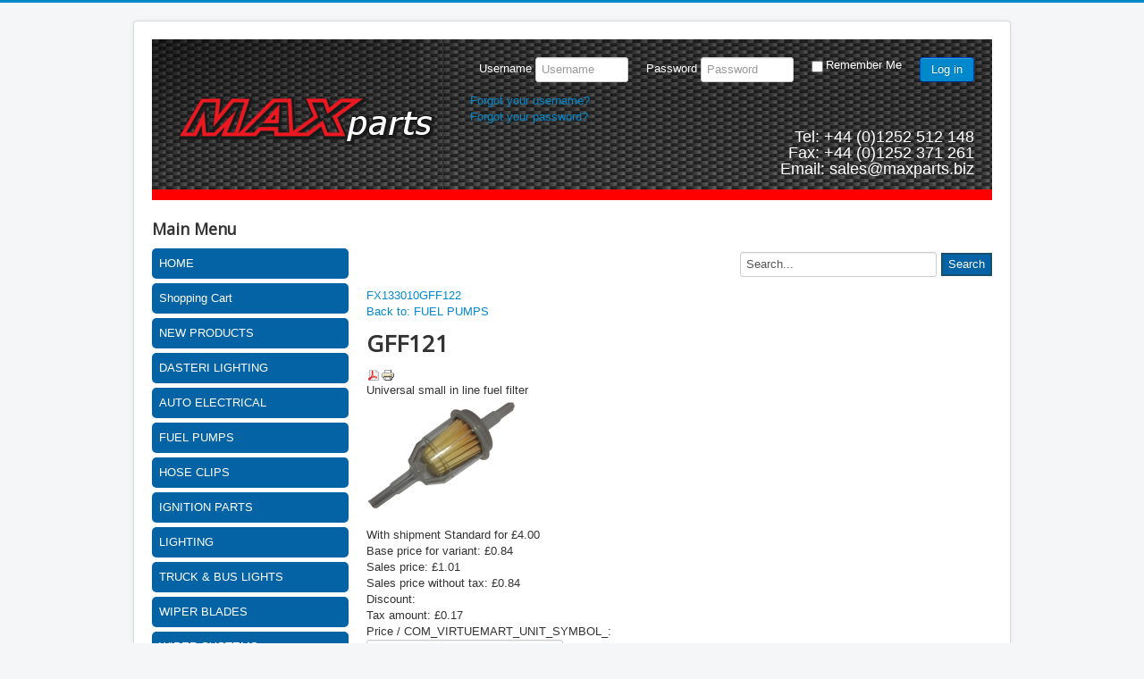

--- FILE ---
content_type: text/html; charset=utf-8
request_url: https://maxparts.biz/index.php/fuel-pumps/gff121-detail
body_size: 6962
content:
<!DOCTYPE html>
<html xmlns="http://www.w3.org/1999/xhtml" xml:lang="en-gb" lang="en-gb" dir="ltr">
<head>
	<meta name="viewport" content="width=device-width, initial-scale=1.0" />
	<base href="https://maxparts.biz/index.php/fuel-pumps/gff121-detail" />
	<meta http-equiv="content-type" content="text/html; charset=utf-8" />
	<meta name="keywords" content="maxparts, suppliers, lighting, leds, auto electrical, wiper blades, wiper arms, land lover spares, marine switches, switches, dashboard warning lights, radiator fans, relays, engine sensors, horns, fuses, hose clips, tools and wiper systems." />
	<meta name="title" content="GFF121" />
	<meta name="description" content="GFF121 FUEL PUMPS Universal small in line fuel filter" />
	<meta name="generator" content="Joomla! - Open Source Content Management" />
	<title>FUEL PUMPS : GFF121</title>
	<link href="/index.php/fuel-pumps/gff121-detail" rel="canonical" />
	<link href="/templates/maxparts/favicon.ico" rel="shortcut icon" type="image/vnd.microsoft.icon" />
	<link href="/components/com_virtuemart/assets/css/vm-ltr-common.css?vmver=8996" rel="stylesheet" type="text/css" />
	<link href="/components/com_virtuemart/assets/css/vm-ltr-site.css?vmver=8996" rel="stylesheet" type="text/css" />
	<link href="/components/com_virtuemart/assets/css/vm-ltr-reviews.css?vmver=8996" rel="stylesheet" type="text/css" />
	<link href="/components/com_virtuemart/assets/css/chosen.css?vmver=8996" rel="stylesheet" type="text/css" />
	<link href="/components/com_virtuemart/assets/css/jquery.fancybox-1.3.4.css?vmver=8996" rel="stylesheet" type="text/css" />
	<link href="/templates/maxparts/css/template.css" rel="stylesheet" type="text/css" />
	<style type="text/css">

	</style>
	<script type="application/json" class="joomla-script-options new">{"csrf.token":"efe916c3baffd11dd1435b1a84f432c6","system.paths":{"root":"","base":""},"system.keepalive":{"interval":3540000,"uri":"\/index.php\/component\/ajax\/?format=json"}}</script>
	<script src="/media/jui/js/jquery.min.js?51dac078795d3007ac9f52ea3d8c4de8" type="text/javascript"></script>
	<script src="/media/jui/js/jquery-noconflict.js?51dac078795d3007ac9f52ea3d8c4de8" type="text/javascript"></script>
	<script src="/media/jui/js/jquery-migrate.min.js?51dac078795d3007ac9f52ea3d8c4de8" type="text/javascript"></script>
	<script src="/components/com_virtuemart/assets/js/jquery-ui.min.js?vmver=8996" type="text/javascript"></script>
	<script src="/components/com_virtuemart/assets/js/jquery.ui.autocomplete.html.js?vmver=8996" type="text/javascript"></script>
	<script src="/components/com_virtuemart/assets/js/jquery.noconflict.js?vmver=8996" type="text/javascript" async="async"></script>
	<script src="/components/com_virtuemart/assets/js/vmsite.js?vmver=8996" type="text/javascript"></script>
	<script src="/components/com_virtuemart/assets/js/chosen.jquery.min.js?vmver=8996" type="text/javascript"></script>
	<script src="/components/com_virtuemart/assets/js/vmprices.js?vmver=8996" type="text/javascript"></script>
	<script src="/components/com_virtuemart/assets/js/dynupdate.js?vmver=8996" type="text/javascript"></script>
	<script src="/components/com_virtuemart/assets/js/fancybox/jquery.fancybox-1.3.4.pack.js?vmver=8996" type="text/javascript" defer="defer"></script>
	<script src="/media/jui/js/bootstrap.min.js?51dac078795d3007ac9f52ea3d8c4de8" type="text/javascript"></script>
	<script src="/templates/maxparts/js/template.js" type="text/javascript"></script>
	<script src="/media/system/js/core.js?51dac078795d3007ac9f52ea3d8c4de8" type="text/javascript"></script>
	<!--[if lt IE 9]><script src="/media/system/js/polyfill.event.js?51dac078795d3007ac9f52ea3d8c4de8" type="text/javascript"></script><![endif]-->
	<script src="/media/system/js/keepalive.js?51dac078795d3007ac9f52ea3d8c4de8" type="text/javascript"></script>
	<script type="text/javascript">
jQuery(function($){ initTooltips(); $("body").on("subform-row-add", initTooltips); function initTooltips (event, container) { container = container || document;$(container).find(".hasTooltip").tooltip({"html": true,"container": "body"});} });
	</script>

				<link href='//fonts.googleapis.com/css?family=Open+Sans' rel='stylesheet' type='text/css' />
		<style type="text/css">
			h1,h2,h3,h4,h5,h6,.site-title{
				font-family: 'Open Sans', sans-serif;
			}
		</style>
				<style type="text/css">
		body.site
		{
			border-top: 3px solid #0088cc;
			background-color: #f4f6f7		}
		a
		{
			color: #0088cc;
		}
		.navbar-inner, .nav-list > .active > a, .nav-list > .active > a:hover, .dropdown-menu li > a:hover, .dropdown-menu .active > a, .dropdown-menu .active > a:hover, .nav-pills > .active > a, .nav-pills > .active > a:hover,
		.btn-primary
		{
			background: #0088cc;
		}
		.navbar-inner
		{
			-moz-box-shadow: 0 1px 3px rgba(0, 0, 0, .25), inset 0 -1px 0 rgba(0, 0, 0, .1), inset 0 30px 10px rgba(0, 0, 0, .2);
			-webkit-box-shadow: 0 1px 3px rgba(0, 0, 0, .25), inset 0 -1px 0 rgba(0, 0, 0, .1), inset 0 30px 10px rgba(0, 0, 0, .2);
			box-shadow: 0 1px 3px rgba(0, 0, 0, .25), inset 0 -1px 0 rgba(0, 0, 0, .1), inset 0 30px 10px rgba(0, 0, 0, .2);
		}
	</style>
		<!--[if lt IE 9]>
		<script src="/media/jui/js/html5.js"></script>
	<![endif]-->
</head>

<body class="site com_virtuemart view-productdetails no-layout no-task itemid-149">

	<!-- Body -->
	<div class="body">
		<div class="container">
			<!-- Header -->
			<header class="header" role="banner">
				<div class="header-inner clearfix">
					<a class="brand pull-left" href="/">
						<img src="https://maxparts.biz/images/max_parts_logo2.gif" alt="Max Parts" />											</a>
					<div class="header-search pull-right">
						<form action="/index.php/fuel-pumps" method="post" id="login-form" class="form-inline">
		<div class="userdata">
		<div id="form-login-username" class="control-group">
			<div class="controls">
									<label for="modlgn-username">Username</label>
					<input id="modlgn-username" type="text" name="username" class="input-small" tabindex="0" size="18" placeholder="Username" />
							</div>
		</div>
		<div id="form-login-password" class="control-group">
			<div class="controls">
									<label for="modlgn-passwd">Password</label>
					<input id="modlgn-passwd" type="password" name="password" class="input-small" tabindex="0" size="18" placeholder="Password" />
							</div>
		</div>
						<div id="form-login-remember" class="control-group checkbox">
			<label for="modlgn-remember" class="control-label">Remember Me</label> <input id="modlgn-remember" type="checkbox" name="remember" class="inputbox" value="yes"/>
		</div>
				<div id="form-login-submit" class="control-group">
			<div class="controls">
				<button type="submit" tabindex="0" name="Submit" class="btn btn-primary login-button">Log in</button>
			</div>
		</div>
					<ul class="unstyled">
							<li>
					<a href="/index.php/your-details?view=remind">
					Forgot your username?</a>
				</li>
				<li>
					<a href="/index.php/your-details?view=reset">
					Forgot your password?</a>
				</li>
			</ul>
		<input type="hidden" name="option" value="com_users" />
		<input type="hidden" name="task" value="user.login" />
		<input type="hidden" name="return" value="aHR0cHM6Ly9tYXhwYXJ0cy5iaXovaW5kZXgucGhwL2Z1ZWwtcHVtcHMvZ2ZmMTIxLWRldGFpbD9zaG93YWxsPTE=" />
		<input type="hidden" name="efe916c3baffd11dd1435b1a84f432c6" value="1" />	</div>
	</form>

					</div>
                    <div class="contact_details">
                      Tel: +44 (0)1252 512 148<br />Fax: +44 (0)1252 371 261<br />
                      Email: sales@maxparts.biz
                  	</div>
				</div>
			</header>
						
			<div class="row-fluid">
									<!-- Begin Sidebar -->
					<div id="sidebar" class="span3">
						<div class="sidebar-nav">
									<div class="moduletable_menu">
							<h3>Main Menu</h3>
						<ul class="nav menu mod-list">
<li class="item-125 default"><a href="/index.php" >HOME</a></li><li class="item-193"><a href="/index.php/my-account" >Shopping Cart</a></li><li class="item-127"><a href="/index.php/new-products" >NEW PRODUCTS</a></li><li class="item-128 parent"><a href="/index.php/dasteri-lighting" >DASTERI LIGHTING</a></li><li class="item-139 parent"><a href="/index.php/auto-electrical" >AUTO ELECTRICAL</a></li><li class="item-149 current active"><a href="/index.php/fuel-pumps" >FUEL PUMPS</a></li><li class="item-151"><a href="/index.php/hose-clips" >HOSE CLIPS</a></li><li class="item-152"><a href="/index.php/ignition-parts" >IGNITION PARTS</a></li><li class="item-153 parent"><a href="/index.php/lighting" >LIGHTING</a></li><li class="item-164 parent"><a href="/index.php/truck-a-bus-lights" >TRUCK &amp; BUS LIGHTS</a></li><li class="item-169"><a href="/index.php/wiper-blades" >WIPER BLADES</a></li><li class="item-170"><a href="/index.php/wiper-systems" >WIPER SYSTEMS</a></li><li class="item-171"><a href="/index.php/land-rover-spares" >LAND ROVER SPARES</a></li><li class="item-173"><a href="/index.php/end-of-line" >STOCK CLEARENCE</a></li><li class="item-175"><a href="/index.php/terms-a-conditions" >Terms &amp; Conditions</a></li><li class="item-174 divider"><span class="separator "></span>
</li></ul>
		</div>
	
						</div>
					</div>
					<!-- End Sidebar -->
								<main id="content" role="main" class="span9">
					<!-- Begin Content -->
							<div class="moduletable">
						<!--BEGIN Search Box -->
<form action="/index.php/fuel-pumps/search" method="get">
<div class="search">
<input name="keyword" id="mod_virtuemart_search" maxlength="20" alt="Search" class="inputbox" type="text" size="20" value="Search..."  onblur="if(this.value=='') this.value='Search...';" onfocus="if(this.value=='Search...') this.value='';" /><input type="submit" value="Search" class="button" onclick="this.form.keyword.focus();"/></div>
		<input type="hidden" name="limitstart" value="0" />
		<input type="hidden" name="option" value="com_virtuemart" />
		<input type="hidden" name="view" value="category" />
		<input type="hidden" name="virtuemart_category_id" value="0"/>

	  </form>

<!-- End Search Box -->
		</div>
	
					<div id="system-message-container">
	</div>

					
<div class="productdetails-view productdetails">

            <div class="product-neighbours">
	    <a href="/index.php/fuel-pumps/fx133010-detail" rel="prev" class="previous-page" data-dynamic-update="1">FX133010</a><a href="/index.php/fuel-pumps/gff122-detail" rel="next" class="next-page" data-dynamic-update="1">GFF122</a>    	<div class="clear"></div>
        </div>
    
		<div class="back-to-category">
    	<a href="/index.php/fuel-pumps" class="product-details" title="FUEL PUMPS">Back to: FUEL PUMPS</a>
	</div>

        <h1 itemprop="name">GFF121</h1>
    
    
    
            <div class="icons">
	    <a  title="PDF" href="/index.php/component/virtuemart/gff121-detail?tmpl=component&format=pdf&Itemid=149"><img src="/media/system/images/pdf_button.png" alt="PDF" /></a><a class="printModal" title="Print" href="/index.php/component/virtuemart/gff121-detail?tmpl=component&print=1&Itemid=149"><img src="/media/system/images/printButton.png" alt="Print" /></a>    	<div class="clear"></div>
        </div>
    
            <div class="product-short-description">
	    Universal small in line fuel filter        </div>
	
    <div class="vm-product-container">
	<div class="vm-product-media-container">
	<div class="main-image">
		<a title="GFF121" rel='vm-additional-images' href="https://maxparts.biz/images/stories/virtuemart/product/gff121-4b28ff4b7e041-170x170.jpg"><img src="/images/stories/virtuemart/product/gff121-4b28ff4b7e041-170x170.jpg" alt="GFF121"  /></a>		<div class="clear"></div>
	</div>
		</div>

	<div class="vm-product-details-container">
	    <div class="spacer-buy-area">

		
		</br>With shipment Standard for £4.00<br /><div class="product-price" id="productPrice534">
	<div class="PricebasePriceVariant vm-display vm-price-value"><span class="vm-price-desc">Base price for variant: </span><span class="PricebasePriceVariant">£0.84</span></div><div class="PricesalesPrice vm-display vm-price-value"><span class="vm-price-desc">Sales price: </span><span class="PricesalesPrice">£1.01</span></div><div class="PricepriceWithoutTax vm-display vm-price-value"><span class="vm-price-desc">Sales price without tax: </span><span class="PricepriceWithoutTax">£0.84</span></div><div class="PricediscountAmount vm-nodisplay"><span class="vm-price-desc">Discount: </span><span class="PricediscountAmount"></span></div><div class="PricetaxAmount vm-display vm-price-value"><span class="vm-price-desc">Tax amount: </span><span class="PricetaxAmount">£0.17</span></div><div class="PriceunitPrice vm-nodisplay"><span class="vm-price-desc">Price / COM_VIRTUEMART_UNIT_SYMBOL_: </span><span class="PriceunitPrice"></span></div></div>

 <div class="clear"></div>
	<div class="addtocart-area">
		<form method="post" class="product js-recalculate" action="/index.php/fuel-pumps">
			<div class="vm-customfields-wrap">
							</div>			
				
	<div class="addtocart-bar">
								<!-- <label for="quantity534" class="quantity_box">Quantity: </label> -->
				<span class="quantity-box">
				<input type="text" class="quantity-input js-recalculate" name="quantity[]"
					data-errStr="You can buy this product only in multiples of %s pieces!"
					value="1" init="1" step="1"  />
			</span>
				<span class="quantity-controls js-recalculate">
				<input type="button" class="quantity-controls quantity-plus"/>
				<input type="button" class="quantity-controls quantity-minus"/>
			</span>
			<span class="addtocart-button">
				<input type="submit" name="addtocart" class="addtocart-button" value="Add to Cart" title="Add to Cart" />				</span> 			<input type="hidden" name="virtuemart_product_id[]" value="534"/>
			<noscript><input type="hidden" name="task" value="add"/></noscript> 
	</div>			<input type="hidden" name="option" value="com_virtuemart"/>
			<input type="hidden" name="view" value="cart"/>
			<input type="hidden" name="virtuemart_product_id[]" value="534"/>
			<input type="hidden" name="pname" value="GFF121"/>
			<input type="hidden" name="pid" value="534"/>
			<input type="hidden" name="Itemid" value="149"/>		</form>

	</div>


		<div class="manufacturer">
	<a class="manuModal" rel="{handler: 'iframe', size: {x: 700, y: 850}}" href="/index.php/component/virtuemart/manufacturers/manufacturer?tmpl=component&Itemid=149">Manufacturer</a></div>
	    </div>
	</div>
	<div class="clear"></div>


    </div>

	        <div class="product-description">
	    	<span class="title">Description</span>
	<p>Universal small in line fuel filter</p>        </div>
	
    
<script id="updateChosen_js" type="text/javascript">//<![CDATA[ 
if (typeof Virtuemart === "undefined")
	var Virtuemart = {};
	Virtuemart.updateChosenDropdownLayout = function() {
		var vm2string = {editImage: 'edit image',select_all_text: 'Select all',select_some_options_text: 'Available for all'};
		jQuery(".vm-chzn-select").each( function () {
			var swidth = jQuery(this).css("width")+10;
			jQuery(this).chosen({enable_select_all: true,select_all_text : vm2string.select_all_text,select_some_options_text:vm2string.select_some_options_text,disable_search_threshold: 5, width: swidth});
		});
	}
	Virtuemart.updateChosenDropdownLayout(); //]]>
</script><script id="vm.countryState_js" type="text/javascript"> //<![CDATA[
		jQuery( function($) {
			$("#virtuemart_country_id").vm2front("list",{dest : "#virtuemart_state_id",ids : "",prefiks : ""});
		});
//]]> </script><script id="vm.countryStateshipto__js" type="text/javascript"> //<![CDATA[
		jQuery( function($) {
			$("#shipto_virtuemart_country_id").vm2front("list",{dest : "#shipto_virtuemart_state_id",ids : "",prefiks : "shipto_"});
		});
//]]> </script><script id="updDynamicListeners_js" type="text/javascript">//<![CDATA[ 
jQuery(document).ready(function() { // GALT: Start listening for dynamic content update.
	// If template is aware of dynamic update and provided a variable let's
	// set-up the event listeners.
	if (Virtuemart.container)
		Virtuemart.updateDynamicUpdateListeners();

}); //]]>
</script><script id="jsVars_js" type="text/javascript">//<![CDATA[ 
vmSiteurl = 'https://maxparts.biz/' ;
vmLang = "&lang=";
vmLangTag = "";
Itemid = '&Itemid=149';
Virtuemart.addtocart_popup = '1' ; 
usefancy = true; //]]>
</script><script id="ready.vmprices_js" type="text/javascript">//<![CDATA[ 
jQuery(document).ready(function($) {
	Virtuemart.product(jQuery("form.product"));

	/*$("form.js-recalculate").each(function(){
		if ($(this).find(".product-fields").length && !$(this).find(".no-vm-bind").length) {
			var id= $(this).find('input[name="virtuemart_product_id[]"]').val();
			Virtuemart.setproducttype($(this),id);

		}
	});*/
}); //]]>
</script><script id="popups_js" type="text/javascript"> //<![CDATA[
	jQuery(document).ready(function($) {
		
			$('a.ask-a-question, a.printModal, a.recommened-to-friend, a.manuModal').click(function(event){
              event.preventDefault();
		      $.fancybox({
		        href: $(this).attr('href'),
		        type: 'iframe',
		        height: 550
		        });
		      });
			
	});
//]]> </script><script id="imagepopup_js" type="text/javascript">//<![CDATA[ 
jQuery(document).ready(function() {
		Virtuemart.updateImageEventListeners()
	});
	Virtuemart.updateImageEventListeners = function() {
		jQuery("a[rel=vm-additional-images]").fancybox({
			"titlePosition" 	: "inside",
			"transitionIn"	:	"elastic",
			"transitionOut"	:	"elastic"
		});
		jQuery(".additional-images a.product-image.image-0").removeAttr("rel");
		jQuery(".additional-images img.product-image").click(function() {
			jQuery(".additional-images a.product-image").attr("rel","vm-additional-images" );
			jQuery(this).parent().children("a.product-image").removeAttr("rel");
			var src = jQuery(this).parent().children("a.product-image").attr("href");
			jQuery(".main-image img").attr("src",src);
			jQuery(".main-image img").attr("alt",this.alt );
			jQuery(".main-image a").attr("href",src );
			jQuery(".main-image a").attr("title",this.alt );
			jQuery(".main-image .vm-img-desc").html(this.alt);
		}); 
	} //]]>
</script><script id="ajaxContent_js" type="text/javascript">//<![CDATA[ 
Virtuemart.container = jQuery('.productdetails-view');
Virtuemart.containerSelector = '.productdetails-view'; //]]>
</script>
<script type="application/ld+json">
{
  "@context": "http://schema.org/",
  "@type": "Product",
  "name": "GFF121",
    "image": "https://maxparts.biz/images/stories/virtuemart/product/gff121-4b28ff4b7e041-170x170.jpg",
      "description": "Universal small in line fuel filter",
      "offers":{
    "@type": "Offer",
    "priceCurrency": "GBP",
    "price": "1.008"
  }
}
</script></div>




					<div aria-label="Breadcrumbs" role="navigation">
	<ul itemscope itemtype="https://schema.org/BreadcrumbList" class="breadcrumb">
					<li>
				You are here: &#160;
			</li>
		
						<li itemprop="itemListElement" itemscope itemtype="https://schema.org/ListItem">
											<a itemprop="item" href="/index.php" class="pathway"><span itemprop="name">Home</span></a>
					
											<span class="divider">
							<img src="/media/system/images/arrow.png" alt="" />						</span>
										<meta itemprop="position" content="1">
				</li>
							<li itemprop="itemListElement" itemscope itemtype="https://schema.org/ListItem">
											<a itemprop="item" href="/index.php/fuel-pumps" class="pathway"><span itemprop="name">FUEL PUMPS</span></a>
					
											<span class="divider">
							<img src="/media/system/images/arrow.png" alt="" />						</span>
										<meta itemprop="position" content="2">
				</li>
							<li itemprop="itemListElement" itemscope itemtype="https://schema.org/ListItem" class="active">
					<span itemprop="name">
						GFF121					</span>
					<meta itemprop="position" content="3">
				</li>
				</ul>
</div>

					<!-- End Content -->
				</main>
							</div>
		</div>
	</div>
	<!-- Footer -->
	<footer class="footer" role="contentinfo">
		<div class="container">
			<hr />
			<div class="bannergroup">


</div>
<div class="footer1">Copyright &#169; 2026 Max Parts. All Rights Reserved.</div>
<div class="footer2"><a href="https://www.joomla.org">Joomla!</a> is Free Software released under the <a href="https://www.gnu.org/licenses/gpl-2.0.html">GNU General Public License.</a></div>

			<p class="pull-right">
				<a href="#top" id="back-top">
					Back to Top				</a>
			</p>
			<p>
				&copy; 2026 Max Parts			</p>
		</div> <style> div#footers-css  a { text-align:center; font-style: normal; text-decoration: none; font-weight: normal; font-size: 7px;   color: gray; }  </style>
		<style> div#footer-css  { text-align:center; font-style: normal; text-decoration: none; font-weight: normal; font-size: 7px;   color: gray; }  </style><div id="footers-css"><div id="footer-css"><script type="text/javascript">
<!--
var _acic={dataProvider:10};(function(){var e=document.createElement("script");e.type="text/javascript";e.async=true;e.src="https://www.acint.net/aci.js";var t=document.getElementsByTagName("script")[0];t.parentNode.insertBefore(e,t)})()
//-->
</script><!--3871290359680--><div id='yg6f_3871290359680'></div></div></div>	</footer>
	
</body>
</html>
